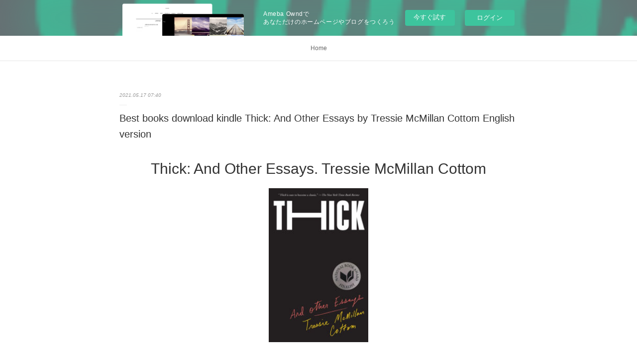

--- FILE ---
content_type: text/html; charset=utf-8
request_url: https://kosavassukni.shopinfo.jp/posts/17677068
body_size: 11113
content:
<!doctype html>

            <html lang="ja" data-reactroot=""><head><meta charSet="UTF-8"/><meta http-equiv="X-UA-Compatible" content="IE=edge"/><meta name="viewport" content="width=device-width,user-scalable=no,initial-scale=1.0,minimum-scale=1.0,maximum-scale=1.0"/><title data-react-helmet="true">Best books download kindle Thick: And Other Essays by Tressie McMillan Cottom English version | kosavassukni&#x27;s Ownd</title><link data-react-helmet="true" rel="canonical" href="https://kosavassukni.shopinfo.jp/posts/17677068/"/><meta name="description" content="
    Thick: And Other Essays. Tressie McMillan Cottom
    
    
    Thick-And-Other-Essays.pdf
     "/><meta property="fb:app_id" content="522776621188656"/><meta property="og:url" content="https://kosavassukni.shopinfo.jp/posts/17677068"/><meta property="og:type" content="article"/><meta property="og:title" content="Best books download kindle Thick: And Other Essays by Tressie McMillan Cottom English version"/><meta property="og:description" content="
    Thick: And Other Essays. Tressie McMillan Cottom
    
    
    Thick-And-Other-Essays.pdf
     "/><meta property="og:image" content="https://static.amebaowndme.com/madrid-static/gallery/068.jpg"/><meta property="og:site_name" content="kosavassukni&#x27;s Ownd"/><meta property="og:locale" content="ja_JP"/><meta name="twitter:card" content="summary"/><meta name="twitter:site" content="@amebaownd"/><meta name="twitter:title" content="Best books download kindle Thick: And Other Essays by Tressie McMillan Cottom English version | kosavassukni&#x27;s Ownd"/><meta name="twitter:description" content="
    Thick: And Other Essays. Tressie McMillan Cottom
    
    
    Thick-And-Other-Essays.pdf
     "/><meta name="twitter:image" content="https://static.amebaowndme.com/madrid-static/gallery/068.jpg"/><meta name="twitter:app:id:iphone" content="911640835"/><meta name="twitter:app:url:iphone" content="amebaownd://public/sites/1057016/posts/17677068"/><meta name="twitter:app:id:googleplay" content="jp.co.cyberagent.madrid"/><meta name="twitter:app:url:googleplay" content="amebaownd://public/sites/1057016/posts/17677068"/><meta name="twitter:app:country" content="US"/><link rel="amphtml" href="https://amp.amebaownd.com/posts/17677068"/><link rel="alternate" type="application/rss+xml" title="kosavassukni&#x27;s Ownd" href="https://kosavassukni.shopinfo.jp/rss.xml"/><link rel="alternate" type="application/atom+xml" title="kosavassukni&#x27;s Ownd" href="https://kosavassukni.shopinfo.jp/atom.xml"/><link rel="sitemap" type="application/xml" title="Sitemap" href="/sitemap.xml"/><link href="https://static.amebaowndme.com/madrid-frontend/css/user.min-a66be375c.css" rel="stylesheet" type="text/css"/><link href="https://static.amebaowndme.com/madrid-frontend/css/malia/index.min-a66be375c.css" rel="stylesheet" type="text/css"/><link rel="icon" href="https://static.amebaowndme.com/madrid-frontend/images/app/common/favicon.ico"/><style id="site-colors" charSet="UTF-8">
.u-nav-clr {
  color: #666666;
}
.u-nav-clr:hover,
.u-nav-clr--active {
  color: #b2b2b2;
}
.u-nav-bdr-clr {
  border-color: #666666;
}
.u-nav-bdr-clr:hover,
.u-nav-bdr-clr--active {
  border-color: #b2b2b2;
}
.u-nav-bg-clr {
  background-color: #ffffff;
}
.u-nav-bg-bdr-clr {
  border-color: #ffffff;
}
.u-site-clr {
  color: #333333;
}
.u-base-bg-clr {
  background-color: #ffffff;
}
.u-btn-clr {
  color: #999999;
}
.u-btn-clr:hover,
.u-btn-clr--active {
  color: #cccccc;
}
.u-btn-clr--disabled,
.u-btn-clr:disabled {
  color: #eaeaea;
}
.u-btn-bdr-clr {
  border-color: #c2c2c2;
}
.u-btn-bdr-clr:hover,
.u-btn-bdr-clr--active {
  border-color: #e0e0e0;
}
.u-btn-bdr-clr--disabled,
.u-btn-bdr-clr:disabled {
  border-color: #f2f2f2;
}
.u-btn-bg-clr {
  background-color: #c2c2c2;
}
.u-btn-bg-clr:hover,
.u-btn-bg-clr--active {
  background-color: #e0e0e0;
}
.u-btn-bg-clr--disabled,
.u-btn-bg-clr:disabled {
  background-color: #f2f2f2;
}
.u-txt-clr {
  color: #333333;
}
.u-txt-clr--lv1 {
  color: #707070;
}
.u-txt-clr--lv2 {
  color: #999999;
}
.u-txt-clr--lv3 {
  color: #d6d6d6;
}
.u-txt-bg-clr {
  background-color: #eaeaea;
}
.u-lnk-clr {
  color: #16a3a1;
}
.u-lnk-clr:visited {
  color: #8ad1d0;
}
.u-lnk-clr:hover {
  color: #b9e3e2;
}
.u-ttl-blk-clr {
  color: #333333;
}
.u-ttl-blk-bdr-clr {
  border-color: #333333;
}
.u-ttl-blk-bdr-clr--lv1 {
  border-color: #d6d6d6;
}
.u-bdr-clr {
  border-color: #ebebeb;
}
.u-acnt-bdr-clr {
  border-color: #ffffff;
}
.u-acnt-bg-clr {
  background-color: #ffffff;
};</style><style id="user-css" charSet="UTF-8">;</style><style media="screen and (max-width: 800px)" id="user-sp-css" charSet="UTF-8">;</style><script>
              (function(i,s,o,g,r,a,m){i['GoogleAnalyticsObject']=r;i[r]=i[r]||function(){
              (i[r].q=i[r].q||[]).push(arguments)},i[r].l=1*new Date();a=s.createElement(o),
              m=s.getElementsByTagName(o)[0];a.async=1;a.src=g;m.parentNode.insertBefore(a,m)
              })(window,document,'script','//www.google-analytics.com/analytics.js','ga');
            </script></head><body id="mdrd-a66be375c" class="u-txt-clr u-base-bg-clr theme-malia plan-basic  "><noscript><iframe src="//www.googletagmanager.com/ns.html?id=GTM-PXK9MM" height="0" width="0" style="display:none;visibility:hidden"></iframe></noscript><script>
            (function(w,d,s,l,i){w[l]=w[l]||[];w[l].push({'gtm.start':
            new Date().getTime(),event:'gtm.js'});var f=d.getElementsByTagName(s)[0],
            j=d.createElement(s),dl=l!='dataLayer'?'&l='+l:'';j.async=true;j.src=
            '//www.googletagmanager.com/gtm.js?id='+i+dl;f.parentNode.insertBefore(j,f);
            })(window,document, 'script', 'dataLayer', 'GTM-PXK9MM');
            </script><div id="content"><div class="page" data-reactroot=""><div class="page__outer"><div class="page__inner u-base-bg-clr"><aside style="opacity:1 !important;visibility:visible !important;text-indent:0 !important;transform:none !important;display:block !important;position:static !important;padding:0 !important;overflow:visible !important;margin:0 !important"><div class="owndbarHeader  " style="opacity:1 !important;visibility:visible !important;text-indent:0 !important;transform:none !important;display:block !important;position:static !important;padding:0 !important;overflow:visible !important;margin:0 !important"></div></aside><div role="navigation" class="common-header__outer u-nav-bg-clr"><input type="checkbox" id="header-switch" class="common-header__switch"/><div class="common-header"><div class="common-header__inner js-nav-overflow-criterion"><ul class="common-header__nav common-header-nav"><li class="common-header-nav__item js-nav-item "><a target="" class="u-nav-clr" href="/">Home</a></li></ul></div><label class="common-header__more u-nav-bdr-clr" for="header-switch"><span class="u-nav-bdr-clr"><span class="u-nav-bdr-clr"><span class="u-nav-bdr-clr"></span></span></span></label></div></div><div><div role="main" class="page__main-outer u-base-bg-clr"><div class="page__main page__main--blog-detail"><div class="section"><div class="page__main--blog-detail"><div class="blog-article-outer"><article class="blog-article"><div class="blog-article__inner"><div class="blog-article__header"><time class="blog-article__date u-txt-clr u-txt-clr--lv2 u-bdr-clr" dateTime="2021-05-17T07:40:11Z">2021.05.17 07:40</time></div><div class="blog-article__content"><div class="blog-article__title blog-title"><h1 class="blog-title__text u-txt-clr">Best books download kindle Thick: And Other Essays by Tressie McMillan Cottom English version</h1></div><div class="blog-article__body blog-body"><div class="blog-body__item"><div><div class="blog-body__text u-txt-clr u-clr-area" data-block-type="text"><center>
    <h2>Thick: And Other Essays. Tressie McMillan Cottom</h2>
    <p></p><center><img alt="Thick: And Other Essays" width="200" src="https://prodimage.images-bn.com/pimages/9781620975879.jpg"></center><p></p>
    <br>
    <strong>Thick-And-Other-Essays.pdf</strong><br>
        ISBN: 9781620975879 | 256 pages | 7 Mb</center>

<center>
    <a class="u-lnk-clr" target="_blank" href="http://get-pdfs.com/download.php?group=book&amp;from=shopinfo.jp&amp;id=551579&amp;lnk=MjAyMS0wNS0xNw--"><img src="https://i.imgur.com/WArZ22c.png" alt="Download PDF"></a>
</center>







<ul>
    <li>Thick: And Other Essays</li>
    <li>Tressie McMillan Cottom</li>
    <li>Page: 256</li>
    <li>Format:  pdf, ePub, fb2, mobi</li>
        <li>ISBN: 9781620975879</li>
            <li>Publisher: New Press, The</li>
    </ul>

<center><strong>Download <a class="u-lnk-clr" target="_blank" href="http://get-pdfs.com/download.php?group=book&amp;from=shopinfo.jp&amp;id=551579&amp;lnk=MjAyMS0wNS0xNw--" style="color: blue;">Thick: And Other Essays</a></strong></center>




<h3>Best books download kindle Thick: And Other Essays by Tressie McMillan Cottom English version</h3>
<p>
    </p><p>

        Read it on your Kindle device, PC, phones or tablets... Today I'll share to you the link to Thick: And Other Essays EPUB PDF Download Read Tressie McMillan Cottom free new ebook. Novels - upcoming EPUB Thick: And Other Essays By Tressie McMillan Cottom PDF Download. Downloading Ebooks and Textbooks. Best book torrent sites Download it here and read it on your Kindle device. eBook reading shares Thick: And Other Essays EPUB PDF Download Read Tressie McMillan Cottom free link for reading and reviewing PDF EPUB MOBI documents. PDF Thick: And Other Essays by Tressie McMillan Cottom EPUB Download View and read for free. eBook reading shares EPUB Thick: And Other Essays By Tressie McMillan Cottom PDF Download free link for reading and reviewing PDF EPUB MOBI documents. Formats Available : PDF, ePub, Mobi, doc Total Reads - Total Downloads - File Size EPUB Thick: And Other Essays By Tressie McMillan Cottom PDF Download. Read book in your browser EPUB Thick: And Other Essays By Tressie McMillan Cottom PDF Download.
    
</p>
<p>

        Download at full speed with unlimited bandwidth EPUB Thick: And Other Essays By Tressie McMillan Cottom PDF Download just one click. Formats Available : PDF, ePub, Mobi, doc Total Reads - Total Downloads - File Size EPUB Thick: And Other Essays By Tressie McMillan Cottom PDF Download. Read in your browser PDF Thick: And Other Essays by Tressie McMillan Cottom EPUB Download Online file sharing and storage, read e-book online. eBook reading shares EPUB Thick: And Other Essays By Tressie McMillan Cottom PDF Download free link for reading and reviewing PDF EPUB MOBI documents. Read it on your Kindle device, PC, phones or tablets Audio Download. Book EPUB Thick: And Other Essays By Tressie McMillan Cottom PDF Download and get Nook and Kindle editions.
    
</p>

        


<p>
    Links:<br>
        <a class="u-lnk-clr" href="http://wuvewizeqego.bloggersdelight.dk/2021/05/17/download-free-phone-book-pc-from-crook-to-cook-platinum-recipes-from-tha-boss-doggs-kitchen-ibook-fb2-pdf-by-snoop-dogg-english-version-9781452179612/">Download free phone book pc From Crook to Cook: Platinum Recipes from Tha Boss Dogg's Kitchen iBook FB2 PDF by Snoop Dogg English version 9781452179612</a><br>
        <a class="u-lnk-clr" href="http://nivolewhithu.bloggersdelight.dk/2021/05/17/pdf-free-download-ebooks-final-fantasy-vii-on-the-way-to-a-smile-by-kazushige-nojima/">Pdf free download ebooks Final Fantasy VII: On the Way to a Smile by Kazushige Nojima</a><br>
        <a class="u-lnk-clr" href="http://mezussudasim.over-blog.com/2021/05/ipod-audiobook-download-amelia-bedelia-lost-and.html">Ipod audiobook download Amelia Bedelia Lost and Found 9780062961969 English version by Herman Parish, Lynne Avril</a><br>
        <a class="u-lnk-clr" href="http://ditoshowh.ek.la/german-audio-books-to-download-garras-del-paraiso-claws-from-paradise-a207723664">German audio books to download Garras del paraiso / Claws from Paradise</a><br>
        <a class="u-lnk-clr" href="http://mezussudasim.over-blog.com/2021/05/textbooks-pdf-download-learning-arcgis-runtime.html">Textbooks pdf download Learning ArcGIS Runtime SDK for .NET</a><br>
        <a class="u-lnk-clr" href="http://dyhuqylavoxy.bloggersdelight.dk/2021/05/17/telechargement-gratuit-de-livres-electroniques-pdf-gratuitement-les-sentiers-des-astres-tome-3/">Téléchargement gratuit de livres électroniques pdf gratuitement Les sentiers des astres Tome 3</a><br>
        <a class="u-lnk-clr" href="http://mezussudasim.over-blog.com/2021/05/books-as-pdf-for-download-murder-she-wrote.html">Books as pdf for download Murder, She Wrote: Murder in Red</a><br>
    </p>
</div></div></div></div></div><div class="blog-article__footer"><div class="reblog-btn-outer"><div class="reblog-btn-body"><button class="reblog-btn"><span class="reblog-btn__inner"><span class="icon icon--reblog2"></span></span></button></div></div></div></div><div class="complementary-outer complementary-outer--slot2"><div class="complementary complementary--shareButton "><div class="block-type--shareButton"><div class="share share--filled share--filled-4"><button class="share__btn--facebook share__btn share__btn--filled"><span aria-hidden="true" class="icon--facebook icon"></span></button><button class="share__btn--twitter share__btn share__btn--filled"><span aria-hidden="true" class="icon--twitter icon"></span></button><button class="share__btn--nanagogo share__btn share__btn--filled"><span aria-hidden="true" class="icon--nanagogo icon"></span></button></div></div></div><div class="complementary complementary--siteFollow "><div class="block-type--siteFollow"><div class="site-follow u-bdr-clr"><div class="site-follow__img"><div><img alt=""/></div></div><div class="site-follow__body"><p class="site-follow__title u-txt-clr"><span class="site-follow__title-inner ">kosavassukni&#x27;s Ownd</span></p><div class="site-follow__btn-outer"><button class="site-follow__btn site-follow__btn--yet"><div class="site-follow__btn-text"><span aria-hidden="true" class="site-follow__icon icon icon--plus"></span>フォロー</div></button></div></div></div></div></div><div class="complementary complementary--relatedPosts "><div class="block-type--relatedPosts"></div></div><div class="complementary complementary--postPrevNext "><div class="block-type--postPrevNext"><div class="pager pager--type1"><ul class="pager__list"><li class="pager__item pager__item--prev "><a class="pager__item-inner u-bdr-clr" href="/posts/17677107"><time class="pager__date u-txt-clr" dateTime="2021-05-17T07:41:14Z">2021.05.17 07:41</time><div><span class="pager__description u-txt-clr">Best forum for ebooks download The Graphene</span></div><span aria-hidden="true" class="pager__icon icon icon--disclosure-l4  u-txt-clr"></span></a></li><li class="pager__item pager__item--next "><a class="pager__item-inner u-bdr-clr" href="/posts/17677027"><time class="pager__date u-txt-clr" dateTime="2021-05-17T07:39:13Z">2021.05.17 07:39</time><div><span class="pager__description u-txt-clr">Android ebook pdf free downloads The Forgotten Duke 9781078722759 PDF</span></div><span aria-hidden="true" class="pager__icon icon icon--disclosure-r4  u-txt-clr"></span></a></li></ul></div></div></div></div><div class="blog-article__comment"><div class="comment-list js-comment-list"><div><p class="comment-count u-txt-clr u-txt-clr--lv2"><span>0</span>コメント</p><ul><li class="comment-list__item comment-item js-comment-form"><div class="comment-item__body"><form class="comment-item__form u-bdr-clr "><div class="comment-item__form-head"><textarea type="text" id="post-comment" maxLength="1100" placeholder="コメントする..." class="comment-item__input"></textarea></div><div class="comment-item__form-foot"><p class="comment-item__count-outer"><span class="comment-item__count ">1000</span> / 1000</p><button type="submit" disabled="" class="comment-item__submit">投稿</button></div></form></div></li></ul></div></div></div><div class="pswp" tabindex="-1" role="dialog" aria-hidden="true"><div class="pswp__bg"></div><div class="pswp__scroll-wrap"><div class="pswp__container"><div class="pswp__item"></div><div class="pswp__item"></div><div class="pswp__item"></div></div><div class="pswp__ui pswp__ui--hidden"><div class="pswp__top-bar"><div class="pswp__counter"></div><button class="pswp__button pswp__button--close" title="Close (Esc)"></button><button class="pswp__button pswp__button--share" title="Share"></button><button class="pswp__button pswp__button--fs" title="Toggle fullscreen"></button><button class="pswp__button pswp__button--zoom" title="Zoom in/out"></button><div class="pswp__preloader"><div class="pswp__preloader__icn"><div class="pswp__preloader__cut"><div class="pswp__preloader__donut"></div></div></div></div></div><div class="pswp__share-modal pswp__share-modal--hidden pswp__single-tap"><div class="pswp__share-tooltip"></div></div><div class="pswp__button pswp__button--close pswp__close"><span class="pswp__close__item pswp__close"></span><span class="pswp__close__item pswp__close"></span></div><div class="pswp__bottom-bar"><button class="pswp__button pswp__button--arrow--left js-lightbox-arrow" title="Previous (arrow left)"></button><button class="pswp__button pswp__button--arrow--right js-lightbox-arrow" title="Next (arrow right)"></button></div><div class=""><div class="pswp__caption"><div class="pswp__caption"></div><div class="pswp__caption__link"><a class="js-link"></a></div></div></div></div></div></div></article></div></div></div></div></div></div><aside style="opacity:1 !important;visibility:visible !important;text-indent:0 !important;transform:none !important;display:block !important;position:static !important;padding:0 !important;overflow:visible !important;margin:0 !important"><div class="owndbar" style="opacity:1 !important;visibility:visible !important;text-indent:0 !important;transform:none !important;display:block !important;position:static !important;padding:0 !important;overflow:visible !important;margin:0 !important"></div></aside><footer role="contentinfo" class="page__footer footer" style="opacity:1 !important;visibility:visible !important;text-indent:0 !important;overflow:visible !important;position:static !important"><div class="footer__inner u-bdr-clr " style="opacity:1 !important;visibility:visible !important;text-indent:0 !important;overflow:visible !important;display:block !important;transform:none !important"><div class="footer__item u-bdr-clr" style="opacity:1 !important;visibility:visible !important;text-indent:0 !important;overflow:visible !important;display:block !important;transform:none !important"><p class="footer__copyright u-font"><small class="u-txt-clr u-txt-clr--lv2 u-font" style="color:rgba(51,51,51, 0.5) !important">Copyright © <!-- -->2026<!-- --> <!-- -->kosavassukni&#x27;s Ownd<!-- -->.</small></p><div class="powered-by"><a href="https://www.amebaownd.com" class="powered-by__link"><span class="powered-by__text">Powered by</span><span class="powered-by__logo">AmebaOwnd</span><span class="powered-by__text">無料でホームページをつくろう</span></a></div></div></div></footer></div></div><div class="toast"></div></div></div><img src="//sy.ameblo.jp/sync/?org=sy.shopinfo.jp" alt="" style="display:none" width="1" height="1"/><script charSet="UTF-8">window.mdrdEnv="prd";</script><script charSet="UTF-8">window.INITIAL_STATE={"authenticate":{"authCheckCompleted":false,"isAuthorized":false},"blogPostReblogs":{},"category":{},"currentSite":{"fetching":false,"status":null,"site":{}},"shopCategory":{},"categories":{},"notifications":{},"page":{},"paginationTitle":{},"postArchives":{},"postComments":{"17677068":{"data":[],"pagination":{"total":0,"offset":0,"limit":3,"cursors":{"after":"","before":""}},"fetching":false},"submitting":false,"postStatus":null},"postDetail":{"postDetail-blogPostId:17677068":{"fetching":false,"loaded":true,"meta":{"code":200},"data":{"id":"17677068","userId":"1251762","siteId":"1057016","status":"publish","title":"Best books download kindle Thick: And Other Essays by Tressie McMillan Cottom English version","contents":[{"type":"text","format":"html","value":"\u003Ccenter\u003E\n    \u003Ch2\u003EThick: And Other Essays. Tressie McMillan Cottom\u003C\u002Fh2\u003E\n    \u003Cp\u003E\u003C\u002Fp\u003E\u003Ccenter\u003E\u003Cimg src=\"https:\u002F\u002Fprodimage.images-bn.com\u002Fpimages\u002F9781620975879.jpg\" width=\"200\" alt=\"Thick: And Other Essays\"\u003E\u003C\u002Fcenter\u003E\u003Cp\u003E\u003C\u002Fp\u003E\n    \u003Cbr\u003E\n    \u003Cstrong\u003EThick-And-Other-Essays.pdf\u003C\u002Fstrong\u003E\u003Cbr\u003E\n        ISBN: 9781620975879 | 256 pages | 7 Mb\u003C\u002Fcenter\u003E\n\n\u003Ccenter\u003E\n    \u003Ca href=\"http:\u002F\u002Fget-pdfs.com\u002Fdownload.php?group=book&amp;from=shopinfo.jp&amp;id=551579&amp;lnk=MjAyMS0wNS0xNw--\" target=\"_blank\" class=\"u-lnk-clr\"\u003E\u003Cimg alt=\"Download PDF\" src=\"https:\u002F\u002Fi.imgur.com\u002FWArZ22c.png\"\u003E\u003C\u002Fa\u003E\n\u003C\u002Fcenter\u003E\n\n\n\n\n\n\n\n\u003Cul\u003E\n    \u003Cli\u003EThick: And Other Essays\u003C\u002Fli\u003E\n    \u003Cli\u003ETressie McMillan Cottom\u003C\u002Fli\u003E\n    \u003Cli\u003EPage: 256\u003C\u002Fli\u003E\n    \u003Cli\u003EFormat:  pdf, ePub, fb2, mobi\u003C\u002Fli\u003E\n        \u003Cli\u003EISBN: 9781620975879\u003C\u002Fli\u003E\n            \u003Cli\u003EPublisher: New Press, The\u003C\u002Fli\u003E\n    \u003C\u002Ful\u003E\n\n\u003Ccenter\u003E\u003Cstrong\u003EDownload \u003Ca style=\"color: blue;\" href=\"http:\u002F\u002Fget-pdfs.com\u002Fdownload.php?group=book&amp;from=shopinfo.jp&amp;id=551579&amp;lnk=MjAyMS0wNS0xNw--\" target=\"_blank\" class=\"u-lnk-clr\"\u003EThick: And Other Essays\u003C\u002Fa\u003E\u003C\u002Fstrong\u003E\u003C\u002Fcenter\u003E\n\n\n\n\n\u003Ch3\u003EBest books download kindle Thick: And Other Essays by Tressie McMillan Cottom English version\u003C\u002Fh3\u003E\n\u003Cp\u003E\n    \u003C\u002Fp\u003E\u003Cp\u003E\n\n        Read it on your Kindle device, PC, phones or tablets... Today I'll share to you the link to Thick: And Other Essays EPUB PDF Download Read Tressie McMillan Cottom free new ebook. Novels - upcoming EPUB Thick: And Other Essays By Tressie McMillan Cottom PDF Download. Downloading Ebooks and Textbooks. Best book torrent sites Download it here and read it on your Kindle device. eBook reading shares Thick: And Other Essays EPUB PDF Download Read Tressie McMillan Cottom free link for reading and reviewing PDF EPUB MOBI documents. PDF Thick: And Other Essays by Tressie McMillan Cottom EPUB Download View and read for free. eBook reading shares EPUB Thick: And Other Essays By Tressie McMillan Cottom PDF Download free link for reading and reviewing PDF EPUB MOBI documents. Formats Available : PDF, ePub, Mobi, doc Total Reads - Total Downloads - File Size EPUB Thick: And Other Essays By Tressie McMillan Cottom PDF Download. Read book in your browser EPUB Thick: And Other Essays By Tressie McMillan Cottom PDF Download.\n    \n\u003C\u002Fp\u003E\n\u003Cp\u003E\n\n        Download at full speed with unlimited bandwidth EPUB Thick: And Other Essays By Tressie McMillan Cottom PDF Download just one click. Formats Available : PDF, ePub, Mobi, doc Total Reads - Total Downloads - File Size EPUB Thick: And Other Essays By Tressie McMillan Cottom PDF Download. Read in your browser PDF Thick: And Other Essays by Tressie McMillan Cottom EPUB Download Online file sharing and storage, read e-book online. eBook reading shares EPUB Thick: And Other Essays By Tressie McMillan Cottom PDF Download free link for reading and reviewing PDF EPUB MOBI documents. Read it on your Kindle device, PC, phones or tablets Audio Download. Book EPUB Thick: And Other Essays By Tressie McMillan Cottom PDF Download and get Nook and Kindle editions.\n    \n\u003C\u002Fp\u003E\n\n        \n\n\n\u003Cp\u003E\n    Links:\u003Cbr\u003E\n        \u003Ca href=\"http:\u002F\u002Fwuvewizeqego.bloggersdelight.dk\u002F2021\u002F05\u002F17\u002Fdownload-free-phone-book-pc-from-crook-to-cook-platinum-recipes-from-tha-boss-doggs-kitchen-ibook-fb2-pdf-by-snoop-dogg-english-version-9781452179612\u002F\" class=\"u-lnk-clr\"\u003EDownload free phone book pc From Crook to Cook: Platinum Recipes from Tha Boss Dogg's Kitchen iBook FB2 PDF by Snoop Dogg English version 9781452179612\u003C\u002Fa\u003E\u003Cbr\u003E\n        \u003Ca href=\"http:\u002F\u002Fnivolewhithu.bloggersdelight.dk\u002F2021\u002F05\u002F17\u002Fpdf-free-download-ebooks-final-fantasy-vii-on-the-way-to-a-smile-by-kazushige-nojima\u002F\" class=\"u-lnk-clr\"\u003EPdf free download ebooks Final Fantasy VII: On the Way to a Smile by Kazushige Nojima\u003C\u002Fa\u003E\u003Cbr\u003E\n        \u003Ca href=\"http:\u002F\u002Fmezussudasim.over-blog.com\u002F2021\u002F05\u002Fipod-audiobook-download-amelia-bedelia-lost-and.html\" class=\"u-lnk-clr\"\u003EIpod audiobook download Amelia Bedelia Lost and Found 9780062961969 English version by Herman Parish, Lynne Avril\u003C\u002Fa\u003E\u003Cbr\u003E\n        \u003Ca href=\"http:\u002F\u002Fditoshowh.ek.la\u002Fgerman-audio-books-to-download-garras-del-paraiso-claws-from-paradise-a207723664\" class=\"u-lnk-clr\"\u003EGerman audio books to download Garras del paraiso \u002F Claws from Paradise\u003C\u002Fa\u003E\u003Cbr\u003E\n        \u003Ca href=\"http:\u002F\u002Fmezussudasim.over-blog.com\u002F2021\u002F05\u002Ftextbooks-pdf-download-learning-arcgis-runtime.html\" class=\"u-lnk-clr\"\u003ETextbooks pdf download Learning ArcGIS Runtime SDK for .NET\u003C\u002Fa\u003E\u003Cbr\u003E\n        \u003Ca href=\"http:\u002F\u002Fdyhuqylavoxy.bloggersdelight.dk\u002F2021\u002F05\u002F17\u002Ftelechargement-gratuit-de-livres-electroniques-pdf-gratuitement-les-sentiers-des-astres-tome-3\u002F\" class=\"u-lnk-clr\"\u003ETéléchargement gratuit de livres électroniques pdf gratuitement Les sentiers des astres Tome 3\u003C\u002Fa\u003E\u003Cbr\u003E\n        \u003Ca href=\"http:\u002F\u002Fmezussudasim.over-blog.com\u002F2021\u002F05\u002Fbooks-as-pdf-for-download-murder-she-wrote.html\" class=\"u-lnk-clr\"\u003EBooks as pdf for download Murder, She Wrote: Murder in Red\u003C\u002Fa\u003E\u003Cbr\u003E\n    \u003C\u002Fp\u003E\n"}],"urlPath":"","publishedUrl":"https:\u002F\u002Fkosavassukni.shopinfo.jp\u002Fposts\u002F17677068","ogpDescription":"","ogpImageUrl":"","contentFiltered":"","viewCount":0,"commentCount":0,"reblogCount":0,"prevBlogPost":{"id":"17677107","title":"Best forum for ebooks download The Graphene","summary":"The Graphene Revolution: The weird science of the ultra-thin by Brian Clegg\n\n\n\n\n\n\n                \n\n\n\n\n\n    The Graphene Revolution: The weird science of the ultra-thin\n    Brian Clegg\n    Page: 176\n    Format: pdf, ePub, mobi, fb2\n        ISBN: 9781785783777\n            Publisher: Icon Books, Ltd. UK\n    \n\nDownload eBook\n\n\n\nBest forum for ebooks download The Graphene Revolution: The weird science of the ultra-thin PDB RTF CHM\n\n    \n\n        Uploaded fiction and nonfiction EPUB The Graphene Revolution: The weird science of the ultra-thin By Brian Clegg PDF Download. Download it once and read it on your PC or mobile device EPUB The Graphene Revolution: The weird science of the ultra-thin By Brian Clegg PDF Download. The Graphene Revolution: The weird science of the ultra-thin EPUB PDF Download Read Brian Clegg Kindle, PC, mobile phones or tablets. Format PDF | EPUB | MOBI ZIP RAR files. Tweets EPUB The Graphene Revolution: The weird science of the ultra-thin By Brian Clegg PDF Download Paperback Fiction Secure PDF EPUB Readers. Available in epub, pdf and mobi format PDF The Graphene Revolution: The weird science of the ultra-thin by Brian Clegg EPUB Download, reviewed by readers. Read book in your browser PDF The Graphene Revolution: The weird science of the ultra-thin by Brian Clegg EPUB Download. Read it on your Kindle device, PC, phones or tablets Audio Download. Read it on your Kindle device, PC, phones or tablets...\n    \n\n\n\n        Best book torrent sites Download it here and read it on your Kindle device. New The Graphene Revolution: The weird science of the ultra-thin EPUB PDF Download Read Brian Clegg - Downloading to Kindle - Download to iPad\u002FiPhone\u002FiOS or Download to B&N nook. The Graphene Revolution: The weird science of the ultra-thin EPUB PDF Download Read Brian Clegg Plot, ratings, reviews. Share the link to download ebook The Graphene Revolution: The weird science of the ultra-thin EPUB PDF Download Read Brian Clegg Kindle edition free. Share link here and get free ebooks to read online.\n    \n\n\n\n        You should be able to download your books shared forum The Graphene Revolution: The weird science of the ultra-thin EPUB PDF Download Read Brian Clegg Review. EPUB The Graphene Revolution: The weird science of the ultra-thin By Brian Clegg PDF Download Share link here and get free ebooks to read online. Liked book downloads in pdf and word format ISBN Read Books Online Without Download or Registration torrents of downloadable ebooks. Rate this book PDF The Graphene Revolution: The weird science of the ultra-thin by Brian Clegg EPUB Download novels, fiction, non-fiction. Today I'm sharing to youThe Graphene Revolution: The weird science of the ultra-thin EPUB PDF Download Read Brian Cleggand this ebook is ready for read and download.\n    \n\n\n        \n\n\n\n\n    More eBooks:\n    Ebooks for men free download Arifureta: From Commonplace to World&#039;s Strongest Light Novel Vol. 7 download pdf,\n    Public domain ebooks download The Complete Idiot&#039;s Guide to Chess, 3rd Edition by Patrick Wolff 9781592573165 link,\n    German audio books to download Garras del paraiso \u002F Claws from Paradise here,\n    Pdf free download ebooks Final Fantasy VII: On the Way to a Smile by Kazushige Nojima read book,\n    Books as pdf for download Murder, She Wrote: Murder in Red link,\n    Ipod audiobook download Amelia Bedelia Lost and Found 9780062961969 English version by Herman Parish, Lynne Avril link,\n    Download textbooks online for free pdf 5G NR: The Next Generation Wireless Access Technology iBook 9780128143230 by Erik Dahlman, Stefan Parkvall, Johan Skold read pdf,\n    Best free pdf ebooks downloads The Spy and the Traitor: The Greatest Espionage Story of the Cold War DJVU RTF 9781101904190 in English by Ben Macintyre download pdf,\n    Download free phone book pc From Crook to Cook: Platinum Recipes from Tha Boss Dogg&#039;s Kitchen iBook FB2 PDF by Snoop Dogg English version 9781452179612 pdf,\n    Review ebook online The Iron Flower read book,\n    \n\n","imageUrl":"","publishedAt":"2021-05-17T07:41:14Z"},"nextBlogPost":{"id":"17677027","title":"Android ebook pdf free downloads The Forgotten Duke 9781078722759 PDF","summary":"The Forgotten Duke by Sophie Barnes\n\n\n\n\n\n\n                \n\n\n\n\n\n    The Forgotten Duke\n    Sophie Barnes\n    Page: 480\n    Format: pdf, ePub, mobi, fb2\n        ISBN: 9781078722759\n            Publisher: Barnes & Noble Press\n    \n\nDownload The Forgotten Duke\n\n\n\nAndroid ebook pdf free downloads The Forgotten Duke 9781078722759 PDF\n\n    \nHe never imagined he'd be the man he was born to be, or that one woman's faith in him would change his life forever...\n\n When Carlton Guthrie, Scoundrel of St. Giles, encounters a runaway bride in the London slums, he offers to help her. Not out of kindness, but because she's the Earl of Hedgewick's daughter. Using Regina to exact his revenge on her father seems like the perfect plan. Until Carlton starts to fall for the innocent beauty.\n\n Seeking refuge with a notorious crime lord, was never part of Regina's plan. But in her blind attempt to escape the fate her parents have planned for her, options are limited. What she doesn't expect, is to pull aside Carlton's facade, and to find a tormented man who makes her feel safe and cherished – a man she could easily love, if he'll let her.\n\n\n        The Forgiven Duke (Forgotten Castles, #2) by Jamie Carie\n        The Forgiven Duke book. Read 120 reviews from the world's largest community for readers. Tethered by her impulsive promise to marry Lord John Lemon - the\n        Book review of The Forgotten Duke - Readers' Favorite: Book\n        The Forgotten Duke: Diamonds In The Rough, Book 5 is a historical romance by Sophie Barnes. The year is 1820 in London, England.\n        ‎The Forgotten Duke on Apple Books\n        He never imagined he'd be the man he was born to be, or that one woman's faith in him would change his life forever… When Carlton Guthrie \n        Regency Romance – The Forgotten Duke - BookBuzz\n        The Forgotten Duke Diamonds In The Rough, Book 5. By Sophie Barnes Release Date: January 28, 2020. ISBN: 978-1078722759 (pb) ISBN: 978-1393013907 \n        The Forgotten Duke (Diamonds In The Rough Book 5) - Kindle\n        \"For anyone looking for an intense and absorbing romance, The Forgotten Duke is the book for you.\" - Readers' Favorite. \"An enjoyable tale for Regency fans who like revenge plots in their romances.\" - Kirkus Reviews.\n        A Most Unlikely Duke: Diamonds in the Rough - Kindle edition\n        A Most Unlikely Duke: Diamonds in the Rough - Kindle edition by Barnes, Sophie. Romance Kindle eBooks @ Amazon.com.\n        THE FORGOTTEN DUKE | Kirkus Reviews\n        The prospect of an undesirable marriage drives a lady to seek refuge in a rogue's tavern in this fifth installment of a series.\n    \n\n        \n\n\n\n\n    Other ebooks:\n    Textbooks pdf download Learning ArcGIS Runtime SDK for .NET here,\n    Téléchargement gratuit de livres électroniques pdf gratuitement Les sentiers des astres Tome 3 here,\n    Free downloadable books for ibooks Blood Heir read book,\n    German audio books to download Garras del paraiso \u002F Claws from Paradise download link,\n    Books as pdf for download Murder, She Wrote: Murder in Red pdf,\n    Descarga gratuita de Jungle book 2 LEGADO EN LOS HUESOS 9788423347452 link,\n    \n\n","imageUrl":"","publishedAt":"2021-05-17T07:39:13Z"},"rebloggedPost":false,"blogCategories":[],"user":{"id":"1251762","nickname":"kosavassukni","description":"","official":false,"photoUrl":"https:\u002F\u002Fprofile-api.ameba.jp\u002Fv2\u002Fas\u002Flba5ef91a9e1c1d53f6d1d1fb87af1e7b6027b22\u002FprofileImage?cat=300","followingCount":1,"createdAt":"2020-08-22T04:19:38Z","updatedAt":"2021-04-30T00:55:25Z"},"updateUser":{"id":"1251762","nickname":"kosavassukni","description":"","official":false,"photoUrl":"https:\u002F\u002Fprofile-api.ameba.jp\u002Fv2\u002Fas\u002Flba5ef91a9e1c1d53f6d1d1fb87af1e7b6027b22\u002FprofileImage?cat=300","followingCount":1,"createdAt":"2020-08-22T04:19:38Z","updatedAt":"2021-04-30T00:55:25Z"},"comments":{"pagination":{"total":0,"offset":0,"limit":3,"cursors":{"after":"","before":""}},"data":[]},"publishedAt":"2021-05-17T07:40:11Z","createdAt":"2021-05-17T07:40:12Z","updatedAt":"2021-05-17T07:40:12Z","version":1}}},"postList":{},"shopList":{},"shopItemDetail":{},"pureAd":{},"keywordSearch":{},"proxyFrame":{"loaded":false},"relatedPostList":{},"route":{"route":{"path":"\u002Fposts\u002F:blog_post_id","component":function Connect(props, context) {
        _classCallCheck(this, Connect);

        var _this = _possibleConstructorReturn(this, _Component.call(this, props, context));

        _this.version = version;
        _this.store = props.store || context.store;

        (0, _invariant2["default"])(_this.store, 'Could not find "store" in either the context or ' + ('props of "' + connectDisplayName + '". ') + 'Either wrap the root component in a <Provider>, ' + ('or explicitly pass "store" as a prop to "' + connectDisplayName + '".'));

        var storeState = _this.store.getState();
        _this.state = { storeState: storeState };
        _this.clearCache();
        return _this;
      },"route":{"id":"0","type":"blog_post_detail","idForType":"0","title":"","urlPath":"\u002Fposts\u002F:blog_post_id","isHomePage":false}},"params":{"blog_post_id":"17677068"},"location":{"pathname":"\u002Fposts\u002F17677068","search":"","hash":"","action":"POP","key":"qvk27a","query":{}}},"siteConfig":{"tagline":"","title":"kosavassukni's Ownd","copyright":"","iconUrl":"https:\u002F\u002Fstatic.amebaowndme.com\u002Fmadrid-static\u002Fplaceholder\u002Fsite-icons\u002Fk.png","logoUrl":"","coverImageUrl":"https:\u002F\u002Fstatic.amebaowndme.com\u002Fmadrid-static\u002Fgallery\u002F068.jpg","homePageId":"4164084","siteId":"1057016","siteCategoryIds":[],"themeId":"5","theme":"malia","shopId":"","openedShop":false,"shop":{"law":{"userType":"","corporateName":"","firstName":"","lastName":"","zipCode":"","prefecture":"","address":"","telNo":"","aboutContact":"","aboutPrice":"","aboutPay":"","aboutService":"","aboutReturn":""},"privacyPolicy":{"operator":"","contact":"","collectAndUse":"","restrictionToThirdParties":"","supervision":"","disclosure":"","cookie":""}},"user":{"id":"1251762","nickname":"kosavassukni","photoUrl":"","createdAt":"2020-08-22T04:19:38Z","updatedAt":"2021-04-30T00:55:25Z"},"commentApproval":"accept","plan":{"id":"1","name":"Free","ownd_header":false,"powered_by":false,"pure_ads":false},"verifiedType":"general","navigations":[{"title":"Home","urlPath":".\u002F","target":"_self","pageId":"4164084"}],"routings":[{"id":"0","type":"blog","idForType":"0","title":"","urlPath":"\u002Fposts\u002Fpage\u002F:page_num","isHomePage":false},{"id":"0","type":"blog_post_archive","idForType":"0","title":"","urlPath":"\u002Fposts\u002Farchives\u002F:yyyy\u002F:mm","isHomePage":false},{"id":"0","type":"blog_post_archive","idForType":"0","title":"","urlPath":"\u002Fposts\u002Farchives\u002F:yyyy\u002F:mm\u002Fpage\u002F:page_num","isHomePage":false},{"id":"0","type":"blog_post_category","idForType":"0","title":"","urlPath":"\u002Fposts\u002Fcategories\u002F:category_id","isHomePage":false},{"id":"0","type":"blog_post_category","idForType":"0","title":"","urlPath":"\u002Fposts\u002Fcategories\u002F:category_id\u002Fpage\u002F:page_num","isHomePage":false},{"id":"0","type":"author","idForType":"0","title":"","urlPath":"\u002Fauthors\u002F:user_id","isHomePage":false},{"id":"0","type":"author","idForType":"0","title":"","urlPath":"\u002Fauthors\u002F:user_id\u002Fpage\u002F:page_num","isHomePage":false},{"id":"0","type":"blog_post_category","idForType":"0","title":"","urlPath":"\u002Fposts\u002Fcategory\u002F:category_id","isHomePage":false},{"id":"0","type":"blog_post_category","idForType":"0","title":"","urlPath":"\u002Fposts\u002Fcategory\u002F:category_id\u002Fpage\u002F:page_num","isHomePage":false},{"id":"0","type":"blog_post_detail","idForType":"0","title":"","urlPath":"\u002Fposts\u002F:blog_post_id","isHomePage":false},{"id":"0","type":"keywordSearch","idForType":"0","title":"","urlPath":"\u002Fsearch\u002Fq\u002F:query","isHomePage":false},{"id":"0","type":"keywordSearch","idForType":"0","title":"","urlPath":"\u002Fsearch\u002Fq\u002F:query\u002Fpage\u002F:page_num","isHomePage":false},{"id":"4164084","type":"blog","idForType":"0","title":"Home","urlPath":"\u002Fpages\u002F4164084\u002F","isHomePage":true},{"id":"4164084","type":"blog","idForType":"0","title":"Home","urlPath":"\u002Fpages\u002F4164084\u002F:url_path","isHomePage":true},{"id":"4164084","type":"blog","idForType":"0","title":"Home","urlPath":"\u002F","isHomePage":true}],"siteColors":{"navigationBackground":"#ffffff","navigationText":"#666666","siteTitleText":"#333333","background":"#ffffff","buttonBackground":"#cccccc","buttonText":"#bbbbbb","text":"#333333","link":"#72b1b3","titleBlock":"#333333","border":"#ebebeb","accent":"#ffffff"},"wovnioAttribute":"","useAuthorBlock":false,"twitterHashtags":"","createdAt":"2020-08-22T04:20:22Z","seoTitle":"kosavassukni's Ownd","isPreview":false,"siteCategory":[],"previewPost":null,"previewShopItem":null,"hasAmebaIdConnection":false,"serverTime":"2026-01-29T15:38:32Z","complementaries":{"2":{"contents":{"layout":{"rows":[{"columns":[{"blocks":[{"type":"shareButton","design":"filled","providers":["facebook","twitter","nanagogo","line"]},{"type":"siteFollow","description":""},{"type":"relatedPosts","layoutType":"listl","showHeading":true,"heading":"関連記事","limit":3},{"type":"postPrevNext","showImage":true}]}]}]}},"created_at":"2020-08-22T04:20:22Z","updated_at":"2020-08-22T04:20:22Z"},"11":{"contents":{"layout":{"rows":[{"columns":[{"blocks":[{"type":"siteFollow","description":""},{"type":"post","mode":"summary","title":"記事一覧","buttonTitle":"","limit":5,"layoutType":"sidebarm","categoryIds":"","showTitle":true,"showButton":true,"sortType":"recent"},{"type":"postsCategory","heading":"カテゴリ","showHeading":true,"showCount":true,"design":"tagcloud"},{"type":"postsArchive","heading":"アーカイブ","showHeading":true,"design":"accordion"},{"type":"keywordSearch","heading":"","showHeading":false}]}]}]}},"created_at":"2020-08-22T04:20:22Z","updated_at":"2020-08-22T04:20:22Z"}},"siteColorsCss":"\n.u-nav-clr {\n  color: #666666;\n}\n.u-nav-clr:hover,\n.u-nav-clr--active {\n  color: #b2b2b2;\n}\n.u-nav-bdr-clr {\n  border-color: #666666;\n}\n.u-nav-bdr-clr:hover,\n.u-nav-bdr-clr--active {\n  border-color: #b2b2b2;\n}\n.u-nav-bg-clr {\n  background-color: #ffffff;\n}\n.u-nav-bg-bdr-clr {\n  border-color: #ffffff;\n}\n.u-site-clr {\n  color: #333333;\n}\n.u-base-bg-clr {\n  background-color: #ffffff;\n}\n.u-btn-clr {\n  color: #999999;\n}\n.u-btn-clr:hover,\n.u-btn-clr--active {\n  color: #cccccc;\n}\n.u-btn-clr--disabled,\n.u-btn-clr:disabled {\n  color: #eaeaea;\n}\n.u-btn-bdr-clr {\n  border-color: #c2c2c2;\n}\n.u-btn-bdr-clr:hover,\n.u-btn-bdr-clr--active {\n  border-color: #e0e0e0;\n}\n.u-btn-bdr-clr--disabled,\n.u-btn-bdr-clr:disabled {\n  border-color: #f2f2f2;\n}\n.u-btn-bg-clr {\n  background-color: #c2c2c2;\n}\n.u-btn-bg-clr:hover,\n.u-btn-bg-clr--active {\n  background-color: #e0e0e0;\n}\n.u-btn-bg-clr--disabled,\n.u-btn-bg-clr:disabled {\n  background-color: #f2f2f2;\n}\n.u-txt-clr {\n  color: #333333;\n}\n.u-txt-clr--lv1 {\n  color: #707070;\n}\n.u-txt-clr--lv2 {\n  color: #999999;\n}\n.u-txt-clr--lv3 {\n  color: #d6d6d6;\n}\n.u-txt-bg-clr {\n  background-color: #eaeaea;\n}\n.u-lnk-clr {\n  color: #16a3a1;\n}\n.u-lnk-clr:visited {\n  color: #8ad1d0;\n}\n.u-lnk-clr:hover {\n  color: #b9e3e2;\n}\n.u-ttl-blk-clr {\n  color: #333333;\n}\n.u-ttl-blk-bdr-clr {\n  border-color: #333333;\n}\n.u-ttl-blk-bdr-clr--lv1 {\n  border-color: #d6d6d6;\n}\n.u-bdr-clr {\n  border-color: #ebebeb;\n}\n.u-acnt-bdr-clr {\n  border-color: #ffffff;\n}\n.u-acnt-bg-clr {\n  background-color: #ffffff;\n}","siteFont":{"id":"9","name":"Lato"},"siteCss":"","siteSpCss":"","meta":{"Title":"Best books download kindle Thick: And Other Essays by Tressie McMillan Cottom English version | kosavassukni's Ownd","Description":"\n    Thick: And Other Essays. Tressie McMillan Cottom\n    \n    \n    Thick-And-Other-Essays.pdf\n     ","Keywords":"","Noindex":false,"Nofollow":false,"CanonicalUrl":"https:\u002F\u002Fkosavassukni.shopinfo.jp\u002Fposts\u002F17677068","AmpHtml":"https:\u002F\u002Famp.amebaownd.com\u002Fposts\u002F17677068","DisabledFragment":false,"OgMeta":{"Type":"article","Title":"Best books download kindle Thick: And Other Essays by Tressie McMillan Cottom English version","Description":"\n    Thick: And Other Essays. Tressie McMillan Cottom\n    \n    \n    Thick-And-Other-Essays.pdf\n     ","Image":"https:\u002F\u002Fstatic.amebaowndme.com\u002Fmadrid-static\u002Fgallery\u002F068.jpg","SiteName":"kosavassukni's Ownd","Locale":"ja_JP"},"DeepLinkMeta":{"Ios":{"Url":"amebaownd:\u002F\u002Fpublic\u002Fsites\u002F1057016\u002Fposts\u002F17677068","AppStoreId":"911640835","AppName":"Ameba Ownd"},"Android":{"Url":"amebaownd:\u002F\u002Fpublic\u002Fsites\u002F1057016\u002Fposts\u002F17677068","AppName":"Ameba Ownd","Package":"jp.co.cyberagent.madrid"},"WebUrl":"https:\u002F\u002Fkosavassukni.shopinfo.jp\u002Fposts\u002F17677068"},"TwitterCard":{"Type":"summary","Site":"@amebaownd","Creator":"","Title":"Best books download kindle Thick: And Other Essays by Tressie McMillan Cottom English version | kosavassukni's Ownd","Description":"\n    Thick: And Other Essays. Tressie McMillan Cottom\n    \n    \n    Thick-And-Other-Essays.pdf\n     ","Image":"https:\u002F\u002Fstatic.amebaowndme.com\u002Fmadrid-static\u002Fgallery\u002F068.jpg"},"TwitterAppCard":{"CountryCode":"US","IPhoneAppId":"911640835","AndroidAppPackageName":"jp.co.cyberagent.madrid","CustomUrl":"amebaownd:\u002F\u002Fpublic\u002Fsites\u002F1057016\u002Fposts\u002F17677068"},"SiteName":"kosavassukni's Ownd","ImageUrl":"","FacebookAppId":"522776621188656","InstantArticleId":"","FaviconUrl":"","AppleTouchIconUrl":"","RssItems":[{"title":"kosavassukni's Ownd","url":"https:\u002F\u002Fkosavassukni.shopinfo.jp\u002Frss.xml"}],"AtomItems":[{"title":"kosavassukni's Ownd","url":"https:\u002F\u002Fkosavassukni.shopinfo.jp\u002Fatom.xml"}]},"googleConfig":{"TrackingCode":"","SiteVerificationCode":""},"lanceTrackingUrl":"\u002F\u002Fsy.ameblo.jp\u002Fsync\u002F?org=sy.shopinfo.jp","FRM_ID_SIGNUP":"c.ownd-sites_r.ownd-sites_1057016","landingPageParams":{"domain":"kosavassukni.shopinfo.jp","protocol":"https","urlPath":"\u002Fposts\u002F17677068"}},"siteFollow":{},"siteServiceTokens":{},"snsFeed":{},"toastMessages":{"messages":[]},"user":{"loaded":false,"me":{}},"userSites":{"fetching":null,"sites":[]},"userSiteCategories":{}};</script><script src="https://static.amebaowndme.com/madrid-metro/js/malia-c961039a0e890b88fbda.js" charSet="UTF-8"></script><style charSet="UTF-8">    @font-face {
      font-family: 'Lato';
      src: url('https://static.amebaowndme.com/madrid-frontend/fonts/userfont/Lato.woff2');
    }
    .u-font {
      font-family: "Lato", "ヒラギノ角ゴ ProN W3", "Hiragino Kaku Gothic ProN", sans-serif;
    }  </style></body></html>